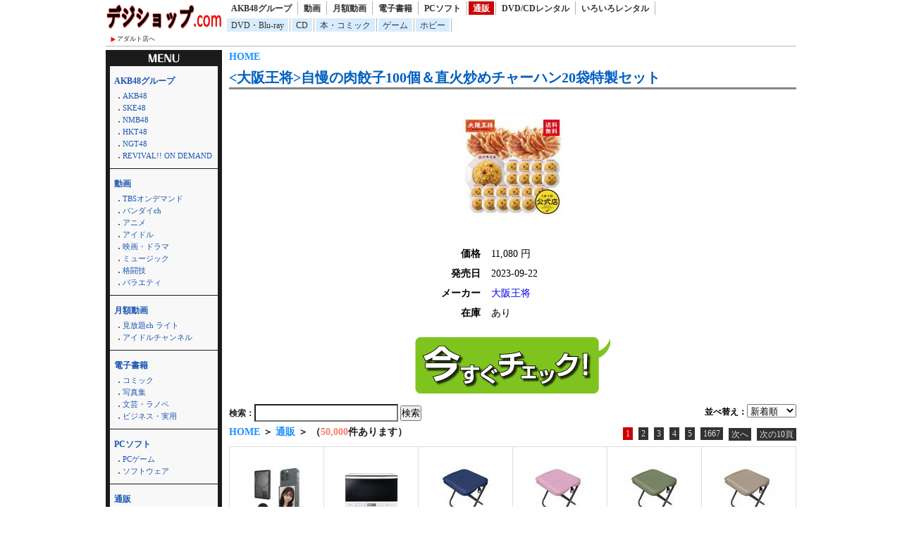

--- FILE ---
content_type: text/html; charset=UTF-8
request_url: http://dijishop.sakura.ne.jp/article/shohin.html?k_code=0storegka00287k23jl4apsr&service=mono&floor=kaden
body_size: 41409
content:
<!DOCTYPE html>
<html lang="ja">
<head>
<meta http-equiv="Content-Language" content="ja" />
<meta http-equiv="Content-Type" content="text/html; charset=utf-8" />
<meta http-equiv="Content-Script-Type" content="text/javascript" />
<meta http-equiv="Content-Style-Type" content="text/css" />
<meta name="author" content="Ompookan Inc.">
<meta name="viewport" content="width=device-width">
<meta name="description" content="<大阪王将>自慢の肉餃子100個＆直火炒めチャーハン20袋特製セット｜通販専門店のデジショップ.comです。新着商品を激安にて通販・レンタルしております。" />
<meta name="keywords" content="<大阪王将>自慢の肉餃子100個＆直火炒めチャーハン20袋特製セット、通販、動画、本、レンタル" />
<title><大阪王将>自慢の肉餃子100個＆直火炒めチャーハン20袋特製セット｜デジショップ.com</title>
<script src="../kiji/jquery-1.2.6.js" type="text/javascript"></script>
<script src="../kiji/jquery.treeview.js" type="text/javascript"></script>
<link href="/dmm.css" rel="stylesheet" type="text/css" media="screen, print" />
<link href="/cssfiles/1_2.css" rel="stylesheet" type="text/css" media="screen, print" />
<script language="JavaScript">
<!--
function srccopy() {
	document.form1.copysrc.select();
}
function srccopy2() {
	document.form2.copysrc2.select();
}
//-->
</script>
</head>
<body>
<div id="container">
<div class="block_h">
<div class="freeparts1_1_1">

<div class="freeparts1_2">
 <div class="topimage"><a href="http://dijishop.sakura.ne.jp/"><img src="/kiji/userfiles/Image/%E7%84%A1%E9%A1%8C.png" width="165" height="40" alt="" /></a></div>
<div class="sitenav_set">
<div class="sitenav"><a href="/r18/">アダルト店へ</a></div>
<div class="sitenav2"><a href="/search.html">検索方法について</a></div>
</div>
</div>

</div>
 <div class="freeparts2_1_1">

<div class="freeparts2_2">
 <ul class="top-menu">
	<li class=""><a href="/?service=lod">AKB48グループ</a></li>
	<li class=""><a href="/?service=digital">動画</a></li>
	<li class=""><a href="/?service=monthly">月額動画</a></li>
	<li class=""><a href="/?service=ebook">電子書籍</a></li>
	<li class=""><a href="/?service=pcsoft">PCソフト</a></li>
	<li class="on"><a href="/?service=mono">通販</a></li>
	<li class=""><a href="/?service=rental">DVD/CDレンタル</a></li>
	<li class=""><a href="/?service=nandemo">いろいろレンタル</a></li>
</ul>
<ul class="top-submenu">
<li><a href="/?service=mono&floor=dvd">DVD・Blu-ray</a></li>
<li><a href="/?service=mono&floor=cd">CD</a></li>
<li><a href="/?service=mono&floor=book">本・コミック</a></li>
<li><a href="/?service=mono&floor=game">ゲーム</a></li>
<li><a href="/?service=mono&floor=hobby">ホビー</a></li>
</ul>

</div>

</div>
</div> <!-- end of block --><div class="block_m">
 <!--CopyStart1--><div class="parts1_1_1_1">  <span class="bread_list"> <a href="http://dijishop.sakura.ne.jp/index.html">HOME</a>  <a href="http://dijishop.sakura.ne.jp/index.html?service=mono"></a>  <a href="http://dijishop.sakura.ne.jp/index.html?service=mono&floor=kaden"></a> </span> <div class="parts1_1_1_2"><!--CopyStart2-->
<div class="detail_title"><a href="https://al.dmm.com/?lurl=https%3A%2F%2Fwww.dmm.com%2Fmono%2Fkaden%2F-%2Fdetail%2F%3D%2Fcid%3Dstoregka00287k23jl4apsr%2F&af_id=kinox916-990&ch=api"><大阪王将>自慢の肉餃子100個＆直火炒めチャーハン20袋特製セット</a></div>
<hr class="detail" />
<div class="detail_div"><div class="detail_img_little"><a href="https://al.dmm.com/?lurl=https%3A%2F%2Fwww.dmm.com%2Fmono%2Fkaden%2F-%2Fdetail%2F%3D%2Fcid%3Dstoregka00287k23jl4apsr%2F&af_id=kinox916-990&ch=api"><img  src="https://pics.dmm.com/mono/store/storegka00287k23jl4apsr/storegka00287k23jl4apsrps.jpg" /></a></div>
<div class="detail_data"><table class="detail_tb">
<tr><th>価格</th>
<td>11,080&nbsp;円</td></tr>
<tr><th>発売日</th>
<td>2023-09-22</td></tr>
<tr><th>メーカー</th>
<td><a href="http://dijishop.sakura.ne.jp/?site=DMM.com&service=mono&m_key_1=大阪王将">大阪王将</a></td></tr>
<tr><th>在庫</th>
<td>あり</td></tr>
</table>
</div>
<a href="https://al.dmm.com/?lurl=https%3A%2F%2Fwww.dmm.com%2Fmono%2Fkaden%2F-%2Fdetail%2F%3D%2Fcid%3Dstoregka00287k23jl4apsr%2F&af_id=kinox916-990&ch=api"><img width="277" height="80" src="/kiji/userfiles/Image/check.png" alt="" /></a></div>
<!--CopyStart3--></div></div><!--CopyStart4--> <!--CopyStart5--><div class="module1_1_1"><div style="width:100%">
<div class="m_inq">
<form method="POST" action="http://dijishop.sakura.ne.jp/article/shohin.html">
<div style="float:right;">
並べ替え：<select name="narabi" onChange="location.href=value;" style="width:70px;">
<option value="http://dijishop.sakura.ne.jp/article/shohin.html?k_code=0storegka00287k23jl4apsr&page_m1_1=1&service=mono&floor=kaden&m_num=30&design=2&sort=date" selected="selected">新着順</option>
<option value="http://dijishop.sakura.ne.jp/article/shohin.html?k_code=0storegka00287k23jl4apsr&page_m1_1=1&service=mono&floor=kaden&m_num=30&design=2&sort=rank">人気順</option>
<option value="http://dijishop.sakura.ne.jp/article/shohin.html?k_code=0storegka00287k23jl4apsr&page_m1_1=1&service=mono&floor=kaden&m_num=30&design=2&sort=review">評価順</option>
</select>
</div>
<span style="color:#222;">検索：</span><input type="text" name="m_key_1" id="m_key_1" value="" class="mode1" style="height:1.6em;background-color:#fff;" onfocus="this.style.backgroundColor='#D7F5FF'" onblur="this.style.backgroundColor='#fff'" />
<input type="submit" name="btn2" value="検索" border="0" />
<input type="hidden" name="k_code" value="0storegka00287k23jl4apsr" />
<input type="hidden" name="m_num" value="30" />
<input type="hidden" name="service" value="mono" />
<input type="hidden" name="floor" value="kaden" />
<input type="hidden" name="sort" value="date" />
<input type="hidden" name="design" value="2" />
</form>
</div>
 <span class="bread_list"> <a href="http://dijishop.sakura.ne.jp/index.html">HOME</a>  ＞  <a href="http://dijishop.sakura.ne.jp/index.html?service=mono">通販</a>  ＞   （<span class="kensu">50,000</span>件あります） </span>  <ul class="pager02">
<li><a href="http://dijishop.sakura.ne.jp/article/shohin.html?k_code=0storegka00287k23jl4apsr&page_m1_1=1&service=mono&floor=kaden&m_num=30&sort=date&design=2" class="current">1</a></li>
<li><a href="http://dijishop.sakura.ne.jp/article/shohin.html?k_code=0storegka00287k23jl4apsr&page_m1_1=2&service=mono&floor=kaden&m_num=30&sort=date&design=2" >2</a></li>
<li><a href="http://dijishop.sakura.ne.jp/article/shohin.html?k_code=0storegka00287k23jl4apsr&page_m1_1=3&service=mono&floor=kaden&m_num=30&sort=date&design=2" >3</a></li>
<li><a href="http://dijishop.sakura.ne.jp/article/shohin.html?k_code=0storegka00287k23jl4apsr&page_m1_1=4&service=mono&floor=kaden&m_num=30&sort=date&design=2" >4</a></li>
<li><a href="http://dijishop.sakura.ne.jp/article/shohin.html?k_code=0storegka00287k23jl4apsr&page_m1_1=5&service=mono&floor=kaden&m_num=30&sort=date&design=2" >5</a></li>
<li><a href="http://dijishop.sakura.ne.jp/article/shohin.html?k_code=0storegka00287k23jl4apsr&page_m1_1=1667&service=mono&floor=kaden&m_num=30&sort=date&design=2">1667</a></li>
<li><a href="http://dijishop.sakura.ne.jp/article/shohin.html?k_code=0storegka00287k23jl4apsr&page_m1_1=2&service=mono&floor=kaden&m_num=30&sort=date&design=2">次へ</a></li>
<li><a href="http://dijishop.sakura.ne.jp/article/shohin.html?k_code=0storegka00287k23jl4apsr&page_m1_1=11&service=mono&floor=kaden&m_num=30&sort=date&design=2">次の10頁</a></li>
</ul>
</div>
<div class="module1_2">
<!--CopyStart6--> <!--CopyStart1--><div class="parts1_2_x_1"><div class="parts1_2_x_2"><!--CopyStart2--> 
<div class="mini_div"><a href="https://al.dmm.com/?lurl=https%3A%2F%2Fwww.dmm.com%2Fmono%2Fkaden%2F-%2Fdetail%2F%3D%2Fcid%3Dstoregka00263nnah7rhxr3%2F&af_id=kinox916-990&ch=api"><img src="https://pics.dmm.com/mono/store/storegka00263nnah7rhxr3/storegka00263nnah7rhxr3pt.jpg" /></a></div>
<div class="mini_title"><a href="http://dijishop.sakura.ne.jp/article/shohin.html?k_code=0storegka00263nnah7rhxr3&service=mono&floor=kaden">KEIYO ケイヨー AN-S151 ス...</a></div>
<div class="mini_div"><span class="mini_more">(<a href="http://dijishop.sakura.ne.jp/?site=DMM.com&service=mono&m_key_1=KEIYO">KEIYO</a>)<br /><div class="new_image"><img height="12px" src="/kiji/userfiles/Image/new.gif" /></div><div class="new_image_date">2026-06-26</div></span></div><!--CopyStart3--></div></div><!--CopyStart4--> <!--CopyStart1--><div class="parts1_2_x_1"><div class="parts1_2_x_2"><!--CopyStart2--> 
<div class="mini_div"><a href="https://al.dmm.com/?lurl=https%3A%2F%2Fwww.dmm.com%2Fmono%2Fkaden%2F-%2Fdetail%2F%3D%2Fcid%3Dkw_2512191643596_lo2512%2F&af_id=kinox916-990&ch=api"><img src="https://pics.dmm.com/mono/kaden/kw_2512191643596_lo2512/kw_2512191643596_lo2512pt.jpg" /></a></div>
<div class="mini_title"><a href="http://dijishop.sakura.ne.jp/article/shohin.html?k_code=0kw_2512191643596_lo2512&service=mono&floor=kaden">東芝（TOSHIBA） スチームオーブン...</a></div>
<div class="mini_div"><span class="mini_more">(<a href="http://dijishop.sakura.ne.jp/?site=DMM.com&service=mono&m_key_1=東芝ライフスタイル">東芝ライフスタイル</a>)<br /><div class="new_image"><img height="12px" src="/kiji/userfiles/Image/new.gif" /></div><div class="new_image_date">2026-01-24</div></span></div><!--CopyStart3--></div></div><!--CopyStart4--> <!--CopyStart1--><div class="parts1_2_x_1"><div class="parts1_2_x_2"><!--CopyStart2--> 
<div class="mini_div"><a href="https://al.dmm.com/?lurl=https%3A%2F%2Fwww.dmm.com%2Fmono%2Fkaden%2F-%2Fdetail%2F%3D%2Fcid%3Dstoregka003038bid2w0wca%2F&af_id=kinox916-990&ch=api"><img src="https://pics.dmm.com/mono/store/storegka003038bid2w0wca/storegka003038bid2w0wcapt.jpg" /></a></div>
<div class="mini_title"><a href="http://dijishop.sakura.ne.jp/article/shohin.html?k_code=0storegka003038bid2w0wca&service=mono&floor=kaden">折りたたみ椅子 キャンプ 椅子 折りたた...</a></div>
<div class="mini_div"><span class="mini_more">(<a href="http://dijishop.sakura.ne.jp/?site=DMM.com&service=mono&m_key_1=KUKUYA">KUKUYA</a>)<br /><div class="new_image"><img height="12px" src="/kiji/userfiles/Image/new.gif" /></div><div class="new_image_date">2026-01-21</div></span></div><!--CopyStart3--></div></div><!--CopyStart4--> <!--CopyStart1--><div class="parts1_2_x_1"><div class="parts1_2_x_2"><!--CopyStart2--> 
<div class="mini_div"><a href="https://al.dmm.com/?lurl=https%3A%2F%2Fwww.dmm.com%2Fmono%2Fkaden%2F-%2Fdetail%2F%3D%2Fcid%3Dstoregka0030353gzcxtn5i%2F&af_id=kinox916-990&ch=api"><img src="https://pics.dmm.com/mono/store/storegka0030353gzcxtn5i/storegka0030353gzcxtn5ipt.jpg" /></a></div>
<div class="mini_title"><a href="http://dijishop.sakura.ne.jp/article/shohin.html?k_code=0storegka0030353gzcxtn5i&service=mono&floor=kaden">折りたたみ椅子 キャンプ 椅子 折りたた...</a></div>
<div class="mini_div"><span class="mini_more">(<a href="http://dijishop.sakura.ne.jp/?site=DMM.com&service=mono&m_key_1=KUKUYA">KUKUYA</a>)<br /><div class="new_image"><img height="12px" src="/kiji/userfiles/Image/new.gif" /></div><div class="new_image_date">2026-01-21</div></span></div><!--CopyStart3--></div></div><!--CopyStart4--> <!--CopyStart1--><div class="parts1_2_x_1"><div class="parts1_2_x_2"><!--CopyStart2--> 
<div class="mini_div"><a href="https://al.dmm.com/?lurl=https%3A%2F%2Fwww.dmm.com%2Fmono%2Fkaden%2F-%2Fdetail%2F%3D%2Fcid%3Dstoregka00303y7k1i2na3y%2F&af_id=kinox916-990&ch=api"><img src="https://pics.dmm.com/mono/store/storegka00303y7k1i2na3y/storegka00303y7k1i2na3ypt.jpg" /></a></div>
<div class="mini_title"><a href="http://dijishop.sakura.ne.jp/article/shohin.html?k_code=0storegka00303y7k1i2na3y&service=mono&floor=kaden">折りたたみ椅子 キャンプ 椅子 折りたた...</a></div>
<div class="mini_div"><span class="mini_more">(<a href="http://dijishop.sakura.ne.jp/?site=DMM.com&service=mono&m_key_1=KUKUYA">KUKUYA</a>)<br /><div class="new_image"><img height="12px" src="/kiji/userfiles/Image/new.gif" /></div><div class="new_image_date">2026-01-21</div></span></div><!--CopyStart3--></div></div><!--CopyStart4--> <!--CopyStart1--><div class="parts1_2_x_1"><div class="parts1_2_x_2"><!--CopyStart2--> 
<div class="mini_div"><a href="https://al.dmm.com/?lurl=https%3A%2F%2Fwww.dmm.com%2Fmono%2Fkaden%2F-%2Fdetail%2F%3D%2Fcid%3Dstoregka00303jh9adiuj4k%2F&af_id=kinox916-990&ch=api"><img src="https://pics.dmm.com/mono/store/storegka00303jh9adiuj4k/storegka00303jh9adiuj4kpt.jpg" /></a></div>
<div class="mini_title"><a href="http://dijishop.sakura.ne.jp/article/shohin.html?k_code=0storegka00303jh9adiuj4k&service=mono&floor=kaden">折りたたみ椅子 キャンプ 椅子 折りたた...</a></div>
<div class="mini_div"><span class="mini_more">(<a href="http://dijishop.sakura.ne.jp/?site=DMM.com&service=mono&m_key_1=KUKUYA">KUKUYA</a>)<br /><div class="new_image"><img height="12px" src="/kiji/userfiles/Image/new.gif" /></div><div class="new_image_date">2026-01-21</div></span></div><!--CopyStart3--></div></div><!--CopyStart4--> <!--CopyStart1--><div class="parts1_2_x_1"><div class="parts1_2_x_2"><!--CopyStart2--> 
<div class="mini_div"><a href="https://al.dmm.com/?lurl=https%3A%2F%2Fwww.dmm.com%2Fmono%2Fkaden%2F-%2Fdetail%2F%3D%2Fcid%3Dstoregka00303qmetmb04ko%2F&af_id=kinox916-990&ch=api"><img src="https://pics.dmm.com/mono/store/storegka00303qmetmb04ko/storegka00303qmetmb04kopt.jpg" /></a></div>
<div class="mini_title"><a href="http://dijishop.sakura.ne.jp/article/shohin.html?k_code=0storegka00303qmetmb04ko&service=mono&floor=kaden">折りたたみ椅子 キャンプ 椅子 折りたた...</a></div>
<div class="mini_div"><span class="mini_more">(<a href="http://dijishop.sakura.ne.jp/?site=DMM.com&service=mono&m_key_1=KUKUYA">KUKUYA</a>)<br /><div class="new_image"><img height="12px" src="/kiji/userfiles/Image/new.gif" /></div><div class="new_image_date">2026-01-21</div></span></div><!--CopyStart3--></div></div><!--CopyStart4--> <!--CopyStart1--><div class="parts1_2_x_1"><div class="parts1_2_x_2"><!--CopyStart2--> 
<div class="mini_div"><a href="https://al.dmm.com/?lurl=https%3A%2F%2Fwww.dmm.com%2Fmono%2Fkaden%2F-%2Fdetail%2F%3D%2Fcid%3Dstoregka00334iyqpxmsi2g%2F&af_id=kinox916-990&ch=api"><img src="https://pics.dmm.com/mono/store/storegka00334iyqpxmsi2g/storegka00334iyqpxmsi2gpt.jpg" /></a></div>
<div class="mini_title"><a href="http://dijishop.sakura.ne.jp/article/shohin.html?k_code=0storegka00334iyqpxmsi2g&service=mono&floor=kaden">21.5cm ニューバランス キッズ n...</a></div>
<div class="mini_div"><span class="mini_more">(<a href="http://dijishop.sakura.ne.jp/?site=DMM.com&service=mono&m_key_1=New Balance（ニューバランス）">New Balanc...</a>)<br /><div class="new_image"><img height="12px" src="/kiji/userfiles/Image/new.gif" /></div><div class="new_image_date">2026-01-21</div></span></div><!--CopyStart3--></div></div><!--CopyStart4--> <!--CopyStart1--><div class="parts1_2_x_1"><div class="parts1_2_x_2"><!--CopyStart2--> 
<div class="mini_div"><a href="https://al.dmm.com/?lurl=https%3A%2F%2Fwww.dmm.com%2Fmono%2Fkaden%2F-%2Fdetail%2F%3D%2Fcid%3Dstoregka0033469qn0ysrlt%2F&af_id=kinox916-990&ch=api"><img src="https://pics.dmm.com/mono/store/storegka0033469qn0ysrlt/storegka0033469qn0ysrltpt.jpg" /></a></div>
<div class="mini_title"><a href="http://dijishop.sakura.ne.jp/article/shohin.html?k_code=0storegka0033469qn0ysrlt&service=mono&floor=kaden">21cm ニューバランス キッズ new...</a></div>
<div class="mini_div"><span class="mini_more">(<a href="http://dijishop.sakura.ne.jp/?site=DMM.com&service=mono&m_key_1=New Balance（ニューバランス）">New Balanc...</a>)<br /><div class="new_image"><img height="12px" src="/kiji/userfiles/Image/new.gif" /></div><div class="new_image_date">2026-01-21</div></span></div><!--CopyStart3--></div></div><!--CopyStart4--> <!--CopyStart1--><div class="parts1_2_x_1"><div class="parts1_2_x_2"><!--CopyStart2--> 
<div class="mini_div"><a href="https://al.dmm.com/?lurl=https%3A%2F%2Fwww.dmm.com%2Fmono%2Fkaden%2F-%2Fdetail%2F%3D%2Fcid%3Dstoregka0033468qog3ixag%2F&af_id=kinox916-990&ch=api"><img src="https://pics.dmm.com/mono/store/storegka0033468qog3ixag/storegka0033468qog3ixagpt.jpg" /></a></div>
<div class="mini_title"><a href="http://dijishop.sakura.ne.jp/article/shohin.html?k_code=0storegka0033468qog3ixag&service=mono&floor=kaden">20.5cm ニューバランス キッズ n...</a></div>
<div class="mini_div"><span class="mini_more">(<a href="http://dijishop.sakura.ne.jp/?site=DMM.com&service=mono&m_key_1=New Balance（ニューバランス）">New Balanc...</a>)<br /><div class="new_image"><img height="12px" src="/kiji/userfiles/Image/new.gif" /></div><div class="new_image_date">2026-01-21</div></span></div><!--CopyStart3--></div></div><!--CopyStart4--> <!--CopyStart1--><div class="parts1_2_x_1"><div class="parts1_2_x_2"><!--CopyStart2--> 
<div class="mini_div"><a href="https://al.dmm.com/?lurl=https%3A%2F%2Fwww.dmm.com%2Fmono%2Fkaden%2F-%2Fdetail%2F%3D%2Fcid%3Dstoregka00334yr2od511y4%2F&af_id=kinox916-990&ch=api"><img src="https://pics.dmm.com/mono/store/storegka00334yr2od511y4/storegka00334yr2od511y4pt.jpg" /></a></div>
<div class="mini_title"><a href="http://dijishop.sakura.ne.jp/article/shohin.html?k_code=0storegka00334yr2od511y4&service=mono&floor=kaden">19.5cm ニューバランス キッズ n...</a></div>
<div class="mini_div"><span class="mini_more">(<a href="http://dijishop.sakura.ne.jp/?site=DMM.com&service=mono&m_key_1=New Balance（ニューバランス）">New Balanc...</a>)<br /><div class="new_image"><img height="12px" src="/kiji/userfiles/Image/new.gif" /></div><div class="new_image_date">2026-01-21</div></span></div><!--CopyStart3--></div></div><!--CopyStart4--> <!--CopyStart1--><div class="parts1_2_x_1"><div class="parts1_2_x_2"><!--CopyStart2--> 
<div class="mini_div"><a href="https://al.dmm.com/?lurl=https%3A%2F%2Fwww.dmm.com%2Fmono%2Fkaden%2F-%2Fdetail%2F%3D%2Fcid%3Dstoregka00334jg6tjkxocc%2F&af_id=kinox916-990&ch=api"><img src="https://pics.dmm.com/mono/store/storegka00334jg6tjkxocc/storegka00334jg6tjkxoccpt.jpg" /></a></div>
<div class="mini_title"><a href="http://dijishop.sakura.ne.jp/article/shohin.html?k_code=0storegka00334jg6tjkxocc&service=mono&floor=kaden">20cm ニューバランス キッズ new...</a></div>
<div class="mini_div"><span class="mini_more">(<a href="http://dijishop.sakura.ne.jp/?site=DMM.com&service=mono&m_key_1=New Balance（ニューバランス）">New Balanc...</a>)<br /><div class="new_image"><img height="12px" src="/kiji/userfiles/Image/new.gif" /></div><div class="new_image_date">2026-01-21</div></span></div><!--CopyStart3--></div></div><!--CopyStart4--> <!--CopyStart1--><div class="parts1_2_x_1"><div class="parts1_2_x_2"><!--CopyStart2--> 
<div class="mini_div"><a href="https://al.dmm.com/?lurl=https%3A%2F%2Fwww.dmm.com%2Fmono%2Fkaden%2F-%2Fdetail%2F%3D%2Fcid%3Dstoregka003343uaygccony%2F&af_id=kinox916-990&ch=api"><img src="https://pics.dmm.com/mono/store/storegka003343uaygccony/storegka003343uaygcconypt.jpg" /></a></div>
<div class="mini_title"><a href="http://dijishop.sakura.ne.jp/article/shohin.html?k_code=0storegka003343uaygccony&service=mono&floor=kaden">19cm ニューバランス キッズ new...</a></div>
<div class="mini_div"><span class="mini_more">(<a href="http://dijishop.sakura.ne.jp/?site=DMM.com&service=mono&m_key_1=New Balance（ニューバランス）">New Balanc...</a>)<br /><div class="new_image"><img height="12px" src="/kiji/userfiles/Image/new.gif" /></div><div class="new_image_date">2026-01-21</div></span></div><!--CopyStart3--></div></div><!--CopyStart4--> <!--CopyStart1--><div class="parts1_2_x_1"><div class="parts1_2_x_2"><!--CopyStart2--> 
<div class="mini_div"><a href="https://al.dmm.com/?lurl=https%3A%2F%2Fwww.dmm.com%2Fmono%2Fkaden%2F-%2Fdetail%2F%3D%2Fcid%3Dstoregka00334gckmibo0rv%2F&af_id=kinox916-990&ch=api"><img src="https://pics.dmm.com/mono/store/storegka00334gckmibo0rv/storegka00334gckmibo0rvpt.jpg" /></a></div>
<div class="mini_title"><a href="http://dijishop.sakura.ne.jp/article/shohin.html?k_code=0storegka00334gckmibo0rv&service=mono&floor=kaden">18cm ニューバランス キッズ new...</a></div>
<div class="mini_div"><span class="mini_more">(<a href="http://dijishop.sakura.ne.jp/?site=DMM.com&service=mono&m_key_1=New Balance（ニューバランス）">New Balanc...</a>)<br /><div class="new_image"><img height="12px" src="/kiji/userfiles/Image/new.gif" /></div><div class="new_image_date">2026-01-21</div></span></div><!--CopyStart3--></div></div><!--CopyStart4--> <!--CopyStart1--><div class="parts1_2_x_1"><div class="parts1_2_x_2"><!--CopyStart2--> 
<div class="mini_div"><a href="https://al.dmm.com/?lurl=https%3A%2F%2Fwww.dmm.com%2Fmono%2Fkaden%2F-%2Fdetail%2F%3D%2Fcid%3Dstoregka0033465oq2xvcax%2F&af_id=kinox916-990&ch=api"><img src="https://pics.dmm.com/mono/store/storegka0033465oq2xvcax/storegka0033465oq2xvcaxpt.jpg" /></a></div>
<div class="mini_title"><a href="http://dijishop.sakura.ne.jp/article/shohin.html?k_code=0storegka0033465oq2xvcax&service=mono&floor=kaden">18.5cm ニューバランス キッズ n...</a></div>
<div class="mini_div"><span class="mini_more">(<a href="http://dijishop.sakura.ne.jp/?site=DMM.com&service=mono&m_key_1=New Balance（ニューバランス）">New Balanc...</a>)<br /><div class="new_image"><img height="12px" src="/kiji/userfiles/Image/new.gif" /></div><div class="new_image_date">2026-01-21</div></span></div><!--CopyStart3--></div></div><!--CopyStart4--> <!--CopyStart1--><div class="parts1_2_x_1"><div class="parts1_2_x_2"><!--CopyStart2--> 
<div class="mini_div"><a href="https://al.dmm.com/?lurl=https%3A%2F%2Fwww.dmm.com%2Fmono%2Fkaden%2F-%2Fdetail%2F%3D%2Fcid%3Dstoregka00334nywh4lyef2%2F&af_id=kinox916-990&ch=api"><img src="https://pics.dmm.com/mono/store/storegka00334nywh4lyef2/storegka00334nywh4lyef2pt.jpg" /></a></div>
<div class="mini_title"><a href="http://dijishop.sakura.ne.jp/article/shohin.html?k_code=0storegka00334nywh4lyef2&service=mono&floor=kaden">17.5cm ニューバランス キッズ n...</a></div>
<div class="mini_div"><span class="mini_more">(<a href="http://dijishop.sakura.ne.jp/?site=DMM.com&service=mono&m_key_1=New Balance（ニューバランス）">New Balanc...</a>)<br /><div class="new_image"><img height="12px" src="/kiji/userfiles/Image/new.gif" /></div><div class="new_image_date">2026-01-21</div></span></div><!--CopyStart3--></div></div><!--CopyStart4--> <!--CopyStart1--><div class="parts1_2_x_1"><div class="parts1_2_x_2"><!--CopyStart2--> 
<div class="mini_div"><a href="https://al.dmm.com/?lurl=https%3A%2F%2Fwww.dmm.com%2Fmono%2Fkaden%2F-%2Fdetail%2F%3D%2Fcid%3Dstoregka003345jm7ybgvhk%2F&af_id=kinox916-990&ch=api"><img src="https://pics.dmm.com/mono/store/storegka003345jm7ybgvhk/storegka003345jm7ybgvhkpt.jpg" /></a></div>
<div class="mini_title"><a href="http://dijishop.sakura.ne.jp/article/shohin.html?k_code=0storegka003345jm7ybgvhk&service=mono&floor=kaden">17cm ニューバランス キッズ new...</a></div>
<div class="mini_div"><span class="mini_more">(<a href="http://dijishop.sakura.ne.jp/?site=DMM.com&service=mono&m_key_1=New Balance（ニューバランス）">New Balanc...</a>)<br /><div class="new_image"><img height="12px" src="/kiji/userfiles/Image/new.gif" /></div><div class="new_image_date">2026-01-21</div></span></div><!--CopyStart3--></div></div><!--CopyStart4--> <!--CopyStart1--><div class="parts1_2_x_1"><div class="parts1_2_x_2"><!--CopyStart2--> 
<div class="mini_div"><a href="https://al.dmm.com/?lurl=https%3A%2F%2Fwww.dmm.com%2Fmono%2Fkaden%2F-%2Fdetail%2F%3D%2Fcid%3Dkw_2601221547019%2F&af_id=kinox916-990&ch=api"><img src="https://pics.dmm.com/mono/kaden/kw_2601221547019/kw_2601221547019pt.jpg" /></a></div>
<div class="mini_title"><a href="http://dijishop.sakura.ne.jp/article/shohin.html?k_code=0kw_2601221547019&service=mono&floor=kaden">Anker PowerLine III ...</a></div>
<div class="mini_div"><span class="mini_more">(<a href="http://dijishop.sakura.ne.jp/?site=DMM.com&service=mono&m_key_1=ANKER">ANKER</a>)<br /><div class="new_image"><img height="12px" src="/kiji/userfiles/Image/new.gif" /></div><div class="new_image_date">2026-01-21</div></span></div><!--CopyStart3--></div></div><!--CopyStart4--> <!--CopyStart1--><div class="parts1_2_x_1"><div class="parts1_2_x_2"><!--CopyStart2--> 
<div class="mini_div"><a href="https://al.dmm.com/?lurl=https%3A%2F%2Fwww.dmm.com%2Fmono%2Fkaden%2F-%2Fdetail%2F%3D%2Fcid%3Dkw_2601221547018%2F&af_id=kinox916-990&ch=api"><img src="https://pics.dmm.com/mono/kaden/kw_2601221547018/kw_2601221547018pt.jpg" /></a></div>
<div class="mini_title"><a href="http://dijishop.sakura.ne.jp/article/shohin.html?k_code=0kw_2601221547018&service=mono&floor=kaden">Anker PowerLine III ...</a></div>
<div class="mini_div"><span class="mini_more">(<a href="http://dijishop.sakura.ne.jp/?site=DMM.com&service=mono&m_key_1=ANKER">ANKER</a>)<br /><div class="new_image"><img height="12px" src="/kiji/userfiles/Image/new.gif" /></div><div class="new_image_date">2026-01-21</div></span></div><!--CopyStart3--></div></div><!--CopyStart4--> <!--CopyStart1--><div class="parts1_2_x_1"><div class="parts1_2_x_2"><!--CopyStart2--> 
<div class="mini_div"><a href="https://al.dmm.com/?lurl=https%3A%2F%2Fwww.dmm.com%2Fmono%2Fkaden%2F-%2Fdetail%2F%3D%2Fcid%3Dkw_2601221547017%2F&af_id=kinox916-990&ch=api"><img src="https://pics.dmm.com/mono/kaden/kw_2601221547017/kw_2601221547017pt.jpg" /></a></div>
<div class="mini_title"><a href="http://dijishop.sakura.ne.jp/article/shohin.html?k_code=0kw_2601221547017&service=mono&floor=kaden">Anker Nano Power Ban...</a></div>
<div class="mini_div"><span class="mini_more">(<a href="http://dijishop.sakura.ne.jp/?site=DMM.com&service=mono&m_key_1=ANKER">ANKER</a>)<br /><div class="new_image"><img height="12px" src="/kiji/userfiles/Image/new.gif" /></div><div class="new_image_date">2026-01-21</div></span></div><!--CopyStart3--></div></div><!--CopyStart4--> <!--CopyStart1--><div class="parts1_2_x_1"><div class="parts1_2_x_2"><!--CopyStart2--> 
<div class="mini_div"><a href="https://al.dmm.com/?lurl=https%3A%2F%2Fwww.dmm.com%2Fmono%2Fkaden%2F-%2Fdetail%2F%3D%2Fcid%3Dkw_2601221547016%2F&af_id=kinox916-990&ch=api"><img src="https://pics.dmm.com/mono/kaden/kw_2601221547016/kw_2601221547016pt.jpg" /></a></div>
<div class="mini_title"><a href="http://dijishop.sakura.ne.jp/article/shohin.html?k_code=0kw_2601221547016&service=mono&floor=kaden">Anker Nano Power Ban...</a></div>
<div class="mini_div"><span class="mini_more">(<a href="http://dijishop.sakura.ne.jp/?site=DMM.com&service=mono&m_key_1=ANKER">ANKER</a>)<br /><div class="new_image"><img height="12px" src="/kiji/userfiles/Image/new.gif" /></div><div class="new_image_date">2026-01-21</div></span></div><!--CopyStart3--></div></div><!--CopyStart4--> <!--CopyStart1--><div class="parts1_2_x_1"><div class="parts1_2_x_2"><!--CopyStart2--> 
<div class="mini_div"><a href="https://al.dmm.com/?lurl=https%3A%2F%2Fwww.dmm.com%2Fmono%2Fkaden%2F-%2Fdetail%2F%3D%2Fcid%3Dkw_2601221547015%2F&af_id=kinox916-990&ch=api"><img src="https://pics.dmm.com/mono/kaden/kw_2601221547015/kw_2601221547015pt.jpg" /></a></div>
<div class="mini_title"><a href="http://dijishop.sakura.ne.jp/article/shohin.html?k_code=0kw_2601221547015&service=mono&floor=kaden">Anker Power Bank （25...</a></div>
<div class="mini_div"><span class="mini_more">(<a href="http://dijishop.sakura.ne.jp/?site=DMM.com&service=mono&m_key_1=ANKER">ANKER</a>)<br /><div class="new_image"><img height="12px" src="/kiji/userfiles/Image/new.gif" /></div><div class="new_image_date">2026-01-21</div></span></div><!--CopyStart3--></div></div><!--CopyStart4--> <!--CopyStart1--><div class="parts1_2_x_1"><div class="parts1_2_x_2"><!--CopyStart2--> 
<div class="mini_div"><a href="https://al.dmm.com/?lurl=https%3A%2F%2Fwww.dmm.com%2Fmono%2Fkaden%2F-%2Fdetail%2F%3D%2Fcid%3Dkw_2601221547014%2F&af_id=kinox916-990&ch=api"><img src="https://pics.dmm.com/mono/kaden/kw_2601221547014/kw_2601221547014pt.jpg" /></a></div>
<div class="mini_title"><a href="http://dijishop.sakura.ne.jp/article/shohin.html?k_code=0kw_2601221547014&service=mono&floor=kaden">MagGo Power Bank （10...</a></div>
<div class="mini_div"><span class="mini_more">(<a href="http://dijishop.sakura.ne.jp/?site=DMM.com&service=mono&m_key_1=ANKER">ANKER</a>)<br /><div class="new_image"><img height="12px" src="/kiji/userfiles/Image/new.gif" /></div><div class="new_image_date">2026-01-21</div></span></div><!--CopyStart3--></div></div><!--CopyStart4--> <!--CopyStart1--><div class="parts1_2_x_1"><div class="parts1_2_x_2"><!--CopyStart2--> 
<div class="mini_div"><a href="https://al.dmm.com/?lurl=https%3A%2F%2Fwww.dmm.com%2Fmono%2Fkaden%2F-%2Fdetail%2F%3D%2Fcid%3Dkw_2601221547013%2F&af_id=kinox916-990&ch=api"><img src="https://pics.dmm.com/mono/kaden/kw_2601221547013/kw_2601221547013pt.jpg" /></a></div>
<div class="mini_title"><a href="http://dijishop.sakura.ne.jp/article/shohin.html?k_code=0kw_2601221547013&service=mono&floor=kaden">Anker Prime Power Ba...</a></div>
<div class="mini_div"><span class="mini_more">(<a href="http://dijishop.sakura.ne.jp/?site=DMM.com&service=mono&m_key_1=ANKER">ANKER</a>)<br /><div class="new_image"><img height="12px" src="/kiji/userfiles/Image/new.gif" /></div><div class="new_image_date">2026-01-21</div></span></div><!--CopyStart3--></div></div><!--CopyStart4--> <!--CopyStart1--><div class="parts1_2_x_1"><div class="parts1_2_x_2"><!--CopyStart2--> 
<div class="mini_div"><a href="https://al.dmm.com/?lurl=https%3A%2F%2Fwww.dmm.com%2Fmono%2Fkaden%2F-%2Fdetail%2F%3D%2Fcid%3Dkw_26012215470123%2F&af_id=kinox916-990&ch=api"><img src="https://pics.dmm.com/mono/kaden/kw_26012215470123/kw_26012215470123pt.jpg" /></a></div>
<div class="mini_title"><a href="http://dijishop.sakura.ne.jp/article/shohin.html?k_code=0kw_26012215470123&service=mono&floor=kaden">Soundcore Liberty 5 ...</a></div>
<div class="mini_div"><span class="mini_more">(<a href="http://dijishop.sakura.ne.jp/?site=DMM.com&service=mono&m_key_1=ANKER">ANKER</a>)<br /><div class="new_image"><img height="12px" src="/kiji/userfiles/Image/new.gif" /></div><div class="new_image_date">2026-01-21</div></span></div><!--CopyStart3--></div></div><!--CopyStart4--> <!--CopyStart1--><div class="parts1_2_x_1"><div class="parts1_2_x_2"><!--CopyStart2--> 
<div class="mini_div"><a href="https://al.dmm.com/?lurl=https%3A%2F%2Fwww.dmm.com%2Fmono%2Fkaden%2F-%2Fdetail%2F%3D%2Fcid%3Dkw_26012215470122%2F&af_id=kinox916-990&ch=api"><img src="https://pics.dmm.com/mono/kaden/kw_26012215470122/kw_26012215470122pt.jpg" /></a></div>
<div class="mini_title"><a href="http://dijishop.sakura.ne.jp/article/shohin.html?k_code=0kw_26012215470122&service=mono&floor=kaden">Soundcore Liberty 5 ...</a></div>
<div class="mini_div"><span class="mini_more">(<a href="http://dijishop.sakura.ne.jp/?site=DMM.com&service=mono&m_key_1=ANKER">ANKER</a>)<br /><div class="new_image"><img height="12px" src="/kiji/userfiles/Image/new.gif" /></div><div class="new_image_date">2026-01-21</div></span></div><!--CopyStart3--></div></div><!--CopyStart4--> <!--CopyStart1--><div class="parts1_2_x_1"><div class="parts1_2_x_2"><!--CopyStart2--> 
<div class="mini_div"><a href="https://al.dmm.com/?lurl=https%3A%2F%2Fwww.dmm.com%2Fmono%2Fkaden%2F-%2Fdetail%2F%3D%2Fcid%3Dkw_26012215470121%2F&af_id=kinox916-990&ch=api"><img src="https://pics.dmm.com/mono/kaden/kw_26012215470121/kw_26012215470121pt.jpg" /></a></div>
<div class="mini_title"><a href="http://dijishop.sakura.ne.jp/article/shohin.html?k_code=0kw_26012215470121&service=mono&floor=kaden">Soundcore K20i ホワイト ...</a></div>
<div class="mini_div"><span class="mini_more">(<a href="http://dijishop.sakura.ne.jp/?site=DMM.com&service=mono&m_key_1=ANKER">ANKER</a>)<br /><div class="new_image"><img height="12px" src="/kiji/userfiles/Image/new.gif" /></div><div class="new_image_date">2026-01-21</div></span></div><!--CopyStart3--></div></div><!--CopyStart4--> <!--CopyStart1--><div class="parts1_2_x_1"><div class="parts1_2_x_2"><!--CopyStart2--> 
<div class="mini_div"><a href="https://al.dmm.com/?lurl=https%3A%2F%2Fwww.dmm.com%2Fmono%2Fkaden%2F-%2Fdetail%2F%3D%2Fcid%3Dkw_26012215470120%2F&af_id=kinox916-990&ch=api"><img src="https://pics.dmm.com/mono/kaden/kw_26012215470120/kw_26012215470120pt.jpg" /></a></div>
<div class="mini_title"><a href="http://dijishop.sakura.ne.jp/article/shohin.html?k_code=0kw_26012215470120&service=mono&floor=kaden">Soundcore K20i ブラック ...</a></div>
<div class="mini_div"><span class="mini_more">(<a href="http://dijishop.sakura.ne.jp/?site=DMM.com&service=mono&m_key_1=ANKER">ANKER</a>)<br /><div class="new_image"><img height="12px" src="/kiji/userfiles/Image/new.gif" /></div><div class="new_image_date">2026-01-21</div></span></div><!--CopyStart3--></div></div><!--CopyStart4--> <!--CopyStart1--><div class="parts1_2_x_1"><div class="parts1_2_x_2"><!--CopyStart2--> 
<div class="mini_div"><a href="https://al.dmm.com/?lurl=https%3A%2F%2Fwww.dmm.com%2Fmono%2Fkaden%2F-%2Fdetail%2F%3D%2Fcid%3Dkw_2601221547012%2F&af_id=kinox916-990&ch=api"><img src="https://pics.dmm.com/mono/kaden/kw_2601221547012/kw_2601221547012pt.jpg" /></a></div>
<div class="mini_title"><a href="http://dijishop.sakura.ne.jp/article/shohin.html?k_code=0kw_2601221547012&service=mono&floor=kaden">Anker Power Bank （20...</a></div>
<div class="mini_div"><span class="mini_more">(<a href="http://dijishop.sakura.ne.jp/?site=DMM.com&service=mono&m_key_1=ANKER">ANKER</a>)<br /><div class="new_image"><img height="12px" src="/kiji/userfiles/Image/new.gif" /></div><div class="new_image_date">2026-01-21</div></span></div><!--CopyStart3--></div></div><!--CopyStart4--> <!--CopyStart1--><div class="parts1_2_x_1"><div class="parts1_2_x_2"><!--CopyStart2--> 
<div class="mini_div"><a href="https://al.dmm.com/?lurl=https%3A%2F%2Fwww.dmm.com%2Fmono%2Fkaden%2F-%2Fdetail%2F%3D%2Fcid%3Dkw_26012215470119%2F&af_id=kinox916-990&ch=api"><img src="https://pics.dmm.com/mono/kaden/kw_26012215470119/kw_26012215470119pt.jpg" /></a></div>
<div class="mini_title"><a href="http://dijishop.sakura.ne.jp/article/shohin.html?k_code=0kw_26012215470119&service=mono&floor=kaden">Anker Nano Charger （...</a></div>
<div class="mini_div"><span class="mini_more">(<a href="http://dijishop.sakura.ne.jp/?site=DMM.com&service=mono&m_key_1=ANKER">ANKER</a>)<br /><div class="new_image"><img height="12px" src="/kiji/userfiles/Image/new.gif" /></div><div class="new_image_date">2026-01-21</div></span></div><!--CopyStart3--></div></div><!--CopyStart4--><!--CopyStart7--> </div><ul class="pager02">
<li><a href="http://dijishop.sakura.ne.jp/article/shohin.html?k_code=0storegka00287k23jl4apsr&page_m1_1=1&service=mono&floor=kaden&m_num=30&sort=date&design=2" class="current">1</a></li>
<li><a href="http://dijishop.sakura.ne.jp/article/shohin.html?k_code=0storegka00287k23jl4apsr&page_m1_1=2&service=mono&floor=kaden&m_num=30&sort=date&design=2" >2</a></li>
<li><a href="http://dijishop.sakura.ne.jp/article/shohin.html?k_code=0storegka00287k23jl4apsr&page_m1_1=3&service=mono&floor=kaden&m_num=30&sort=date&design=2" >3</a></li>
<li><a href="http://dijishop.sakura.ne.jp/article/shohin.html?k_code=0storegka00287k23jl4apsr&page_m1_1=4&service=mono&floor=kaden&m_num=30&sort=date&design=2" >4</a></li>
<li><a href="http://dijishop.sakura.ne.jp/article/shohin.html?k_code=0storegka00287k23jl4apsr&page_m1_1=5&service=mono&floor=kaden&m_num=30&sort=date&design=2" >5</a></li>
<li><a href="http://dijishop.sakura.ne.jp/article/shohin.html?k_code=0storegka00287k23jl4apsr&page_m1_1=1667&service=mono&floor=kaden&m_num=30&sort=date&design=2">1667</a></li>
<li><a href="http://dijishop.sakura.ne.jp/article/shohin.html?k_code=0storegka00287k23jl4apsr&page_m1_1=2&service=mono&floor=kaden&m_num=30&sort=date&design=2">次へ</a></li>
<li><a href="http://dijishop.sakura.ne.jp/article/shohin.html?k_code=0storegka00287k23jl4apsr&page_m1_1=11&service=mono&floor=kaden&m_num=30&sort=date&design=2">次の10頁</a></li>
</ul>

<span style="font-size: x-small;">出荷日から３日以内の商品についてNew画像を表示しています。</span></div><!--CopyStart8--></div> <!-- end of block --><div class="block_l">
 <div class="freeparts4_1_1">

<div class="freeparts4_2">
 <div class="menu-logo"><img width="165" height="22" alt="" src="/kiji/userfiles/Image/menu1.png" /></div>
<div class="side-bar">
<div class="side-menu1">
<p><a href="/?service=lod">AKB48グループ</a></p>
<ul>
	<li><a href="/?service=lod&amp;floor=akb48">AKB48</a></li>
	<li><a href="/?service=lod&amp;floor=ske48">SKE48</a></li>
	<li><a href="/?service=lod&amp;floor=nmb48">NMB48</a></li>
	<li><a href="/?service=lod&amp;floor=hkt48">HKT48</a></li>
	<li><a href="/?service=lod&amp;floor=ngt48">NGT48</a></li>
	<li><a href="/?service=lod&amp;floor=rod">REVIVAL!! ON DEMAND</a></li>
</ul>
</div>
<div class="side-menu1">
<p><a href="/?service=digital">動画</a></p>
<ul>
	<li><a href="/?service=digital&amp;floor=tod">TBSオンデマンド</a></li>
	<li><a href="/?service=digital&amp;floor=bandai">バンダイch</a></li>
	<li><a href="/?service=digital&amp;floor=anime">アニメ</a></li>
	<li><a href="/?service=digital&amp;floor=idol">アイドル</a></li>
	<li><a href="/?service=digital&amp;floor=cinema">映画・ドラマ</a></li>
	<li><a href="/?service=digital&amp;floor=music">ミュージック</a></li>
	<li><a href="/?service=digital&amp;floor=fight">格闘技</a></li>
	<li><a href="/?service=digital&amp;floor=video">バラエティ</a></li>
</ul>
</div>
<div class="side-menu1">
<p><a href="/?service=monthly">月額動画</a></p>
<ul>
	<li><a href="/?service=monthly&amp;floor=prime">見放題ch ライト</a></li>
	<li><a href="/?service=monthly&amp;floor=idol">アイドルチャンネル</a></li>
</ul>
</div>
<div class="side-menu1">
<p><a href="/?service=ebook">電子書籍</a></p>
<ul>
	<li><a href="/?service=ebook&amp;floor=comic">コミック</a></li>
	<li><a href="/?service=ebook&amp;floor=photo">写真集</a></li>
	<li><a href="/?service=ebook&amp;floor=novel">文芸・ラノベ</a></li>
	<li><a href="/?service=ebook&amp;floor=otherbooks">ビジネス・実用</a></li>
</ul>
</div>
<div class="side-menu1">
<p><a href="/?service=pcsoft">PCソフト</a></p>
<ul>
	<li><a href="/?service=pcsoft&amp;floor=digital_pcgame">PCゲーム</a></li>
	<li><a href="/?service=pcsoft&amp;floor=digital_pcsoft">ソフトウェア</a></li>
</ul>
</div>
<div class="side-menu1">
<p><a href="/?service=mono">通販</a></p>
<ul>
	<li><a href="/?service=mono&amp;floor=dvd">DVD・Blu-ray</a></li>
	<li><a href="/?service=mono&amp;floor=cd">CD</a></li>
	<li><a href="/?service=mono&amp;floor=book">本・コミック</a></li>
	<li><a href="/?service=mono&amp;floor=game">ゲーム</a></li>
	<li><a href="/?service=mono&amp;floor=hobby">ホビー</a></li>
</ul>
</div>
<div class="side-menu1">
<p><a href="/?service=rental">DVD/CDレンタル</a></p>
<ul>
	<li><a href="/?service=rental&amp;floor=rental_dvd">月額DVDレンタル</a></li>
	<li><a href="/?service=rental&amp;floor=rental_cd">月額CDレンタル</a></li>
	<li><a href="/?service=rental&amp;floor=ppr_dvd">単品DVDレンタル</a></li>
	<li><a href="/?service=rental&amp;floor=ppr_cd">単品CDレンタル</a></li>
	<li><a href="/?service=rental&amp;floor=rental_comic">コミック</a></li>
</ul>
</div>
<div class="side-menu1">
<p><a href="/?service=nandemo">いろいろレンタル</a></p>
<ul>
	<li><a href="/?service=nandemo&amp;floor=fashion_ladies">レディースファッションレンタル</a></li>
	<li><a href="/?service=nandemo&amp;floor=fashion_mens">メンズファッションレンタル</a></li>
	<li><a href="/?service=nandemo&amp;floor=rental_iroiro">いろいろ</a></li>
</ul>
</div>
</div>

</div>

</div>
</div> <!-- end of block --><div class="block_f">
<div class="freeparts3_1_1">

<div class="freeparts3_2">
 <div class="copyright_set">
<div class="web_service"><a href="https://affiliate.dmm.com/api/"><img width="135" height="17" src="https://pics.dmm.com/af/web_service/com_135_17.gif" alt="WEB SERVICE BY DMM.com" /></a></div>
<div class="copyright">Copyright &copy; 2020デジショップ.com, DMM.com</div>
</div>
<div class="qr_code"><a href="http://dijishop.sakura.ne.jp/"><img src="https://chart.apis.google.com/chart?chs=100x100&cht=qr&chl=http://dijishop.sakura.ne.jp/" alt="" /></a></div>
</div>

</div>
</div> <!-- end of block -->
</div> <!-- end of container -->
</body>
</html>
